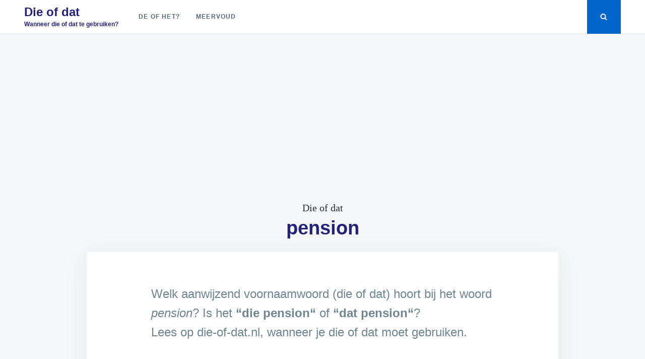

--- FILE ---
content_type: text/html; charset=UTF-8
request_url: https://die-of-dat.nl/pension/
body_size: 8378
content:
<!doctype html><html lang="nl-NL"><head><meta charset="UTF-8"><meta name="viewport" content="width=device-width, initial-scale=1"><link rel="profile" href="http://gmpg.org/xfn/11"><meta name='robots' content='index, follow, max-image-preview:large, max-snippet:-1, max-video-preview:-1' /> <!-- This site is optimized with the Yoast SEO plugin v26.5 - https://yoast.com/wordpress/plugins/seo/ --><title>pension &#8211; Die of dat</title><link rel="stylesheet" id="siteground-optimizer-combined-css-00cdcdb575daa45f654c76aac6c174c4" href="https://die-of-dat.nl/wp-content/uploads/siteground-optimizer-assets/siteground-optimizer-combined-css-00cdcdb575daa45f654c76aac6c174c4.css" media="all" /><link rel="canonical" href="https://die-of-dat.nl/pension/" /><meta property="og:locale" content="nl_NL" /><meta property="og:type" content="article" /><meta property="og:title" content="pension &#8211; Die of dat" /><meta property="og:description" content="Welk aanwijzend voornaamwoord (die of dat) hoort bij het woord ? Is het &#8220;die &#8220; of &#8220;dat &#8220;? Lees op&hellip;" /><meta property="og:url" content="https://die-of-dat.nl/pension/" /><meta property="og:site_name" content="Die of dat" /><meta property="article:published_time" content="2019-07-10T12:59:45+00:00" /><meta name="author" content="cka" /><meta name="twitter:card" content="summary_large_image" /><meta name="twitter:label1" content="Geschreven door" /><meta name="twitter:data1" content="cka" /> <script type="application/ld+json" class="yoast-schema-graph">{"@context":"https://schema.org","@graph":[{"@type":"WebPage","@id":"https://die-of-dat.nl/pension/","url":"https://die-of-dat.nl/pension/","name":"pension &#8211; Die of dat","isPartOf":{"@id":"https://die-of-dat.nl/#website"},"datePublished":"2019-07-10T12:59:45+00:00","author":{"@id":"https://die-of-dat.nl/#/schema/person/a0b3d4b292c51f29744a2704ba1a7d9f"},"breadcrumb":{"@id":"https://die-of-dat.nl/pension/#breadcrumb"},"inLanguage":"nl-NL","potentialAction":[{"@type":"ReadAction","target":["https://die-of-dat.nl/pension/"]}]},{"@type":"BreadcrumbList","@id":"https://die-of-dat.nl/pension/#breadcrumb","itemListElement":[{"@type":"ListItem","position":1,"name":"Home","item":"https://die-of-dat.nl/"},{"@type":"ListItem","position":2,"name":"pension"}]},{"@type":"WebSite","@id":"https://die-of-dat.nl/#website","url":"https://die-of-dat.nl/","name":"Die-of-dat","description":"Wanneer die of dat te gebruiken?","potentialAction":[{"@type":"SearchAction","target":{"@type":"EntryPoint","urlTemplate":"https://die-of-dat.nl/?s={search_term_string}"},"query-input":{"@type":"PropertyValueSpecification","valueRequired":true,"valueName":"search_term_string"}}],"inLanguage":"nl-NL"},{"@type":"Person","@id":"https://die-of-dat.nl/#/schema/person/a0b3d4b292c51f29744a2704ba1a7d9f","name":"cka"}]}</script> <!-- / Yoast SEO plugin. --><link rel="alternate" type="application/rss+xml" title="Die of dat &raquo; feed" href="https://die-of-dat.nl/feed/" /><link rel="alternate" type="application/rss+xml" title="Die of dat &raquo; reacties feed" href="https://die-of-dat.nl/comments/feed/" /><link rel="alternate" type="application/rss+xml" title="Die of dat &raquo; pension reacties feed" href="https://die-of-dat.nl/pension/feed/" /><link rel="alternate" title="oEmbed (JSON)" type="application/json+oembed" href="https://die-of-dat.nl/wp-json/oembed/1.0/embed?url=https%3A%2F%2Fdie-of-dat.nl%2Fpension%2F" /><link rel="alternate" title="oEmbed (XML)" type="text/xml+oembed" href="https://die-of-dat.nl/wp-json/oembed/1.0/embed?url=https%3A%2F%2Fdie-of-dat.nl%2Fpension%2F&#038;format=xml" /> <style id='wp-img-auto-sizes-contain-inline-css' type='text/css'> img:is([sizes=auto i],[sizes^="auto," i]){contain-intrinsic-size:3000px 1500px}
/*# sourceURL=wp-img-auto-sizes-contain-inline-css */ </style> <style id='wp-block-library-inline-css' type='text/css'> :root{--wp-block-synced-color:#7a00df;--wp-block-synced-color--rgb:122,0,223;--wp-bound-block-color:var(--wp-block-synced-color);--wp-editor-canvas-background:#ddd;--wp-admin-theme-color:#007cba;--wp-admin-theme-color--rgb:0,124,186;--wp-admin-theme-color-darker-10:#006ba1;--wp-admin-theme-color-darker-10--rgb:0,107,160.5;--wp-admin-theme-color-darker-20:#005a87;--wp-admin-theme-color-darker-20--rgb:0,90,135;--wp-admin-border-width-focus:2px}@media (min-resolution:192dpi){:root{--wp-admin-border-width-focus:1.5px}}.wp-element-button{cursor:pointer}:root .has-very-light-gray-background-color{background-color:#eee}:root .has-very-dark-gray-background-color{background-color:#313131}:root .has-very-light-gray-color{color:#eee}:root .has-very-dark-gray-color{color:#313131}:root .has-vivid-green-cyan-to-vivid-cyan-blue-gradient-background{background:linear-gradient(135deg,#00d084,#0693e3)}:root .has-purple-crush-gradient-background{background:linear-gradient(135deg,#34e2e4,#4721fb 50%,#ab1dfe)}:root .has-hazy-dawn-gradient-background{background:linear-gradient(135deg,#faaca8,#dad0ec)}:root .has-subdued-olive-gradient-background{background:linear-gradient(135deg,#fafae1,#67a671)}:root .has-atomic-cream-gradient-background{background:linear-gradient(135deg,#fdd79a,#004a59)}:root .has-nightshade-gradient-background{background:linear-gradient(135deg,#330968,#31cdcf)}:root .has-midnight-gradient-background{background:linear-gradient(135deg,#020381,#2874fc)}:root{--wp--preset--font-size--normal:16px;--wp--preset--font-size--huge:42px}.has-regular-font-size{font-size:1em}.has-larger-font-size{font-size:2.625em}.has-normal-font-size{font-size:var(--wp--preset--font-size--normal)}.has-huge-font-size{font-size:var(--wp--preset--font-size--huge)}.has-text-align-center{text-align:center}.has-text-align-left{text-align:left}.has-text-align-right{text-align:right}.has-fit-text{white-space:nowrap!important}#end-resizable-editor-section{display:none}.aligncenter{clear:both}.items-justified-left{justify-content:flex-start}.items-justified-center{justify-content:center}.items-justified-right{justify-content:flex-end}.items-justified-space-between{justify-content:space-between}.screen-reader-text{border:0;clip-path:inset(50%);height:1px;margin:-1px;overflow:hidden;padding:0;position:absolute;width:1px;word-wrap:normal!important}.screen-reader-text:focus{background-color:#ddd;clip-path:none;color:#444;display:block;font-size:1em;height:auto;left:5px;line-height:normal;padding:15px 23px 14px;text-decoration:none;top:5px;width:auto;z-index:100000}html :where(.has-border-color){border-style:solid}html :where([style*=border-top-color]){border-top-style:solid}html :where([style*=border-right-color]){border-right-style:solid}html :where([style*=border-bottom-color]){border-bottom-style:solid}html :where([style*=border-left-color]){border-left-style:solid}html :where([style*=border-width]){border-style:solid}html :where([style*=border-top-width]){border-top-style:solid}html :where([style*=border-right-width]){border-right-style:solid}html :where([style*=border-bottom-width]){border-bottom-style:solid}html :where([style*=border-left-width]){border-left-style:solid}html :where(img[class*=wp-image-]){height:auto;max-width:100%}:where(figure){margin:0 0 1em}html :where(.is-position-sticky){--wp-admin--admin-bar--position-offset:var(--wp-admin--admin-bar--height,0px)}@media screen and (max-width:600px){html :where(.is-position-sticky){--wp-admin--admin-bar--position-offset:0px}}
/*# sourceURL=wp-block-library-inline-css */ </style><style id='global-styles-inline-css' type='text/css'> :root{--wp--preset--aspect-ratio--square: 1;--wp--preset--aspect-ratio--4-3: 4/3;--wp--preset--aspect-ratio--3-4: 3/4;--wp--preset--aspect-ratio--3-2: 3/2;--wp--preset--aspect-ratio--2-3: 2/3;--wp--preset--aspect-ratio--16-9: 16/9;--wp--preset--aspect-ratio--9-16: 9/16;--wp--preset--color--black: #000000;--wp--preset--color--cyan-bluish-gray: #abb8c3;--wp--preset--color--white: #ffffff;--wp--preset--color--pale-pink: #f78da7;--wp--preset--color--vivid-red: #cf2e2e;--wp--preset--color--luminous-vivid-orange: #ff6900;--wp--preset--color--luminous-vivid-amber: #fcb900;--wp--preset--color--light-green-cyan: #7bdcb5;--wp--preset--color--vivid-green-cyan: #00d084;--wp--preset--color--pale-cyan-blue: #8ed1fc;--wp--preset--color--vivid-cyan-blue: #0693e3;--wp--preset--color--vivid-purple: #9b51e0;--wp--preset--gradient--vivid-cyan-blue-to-vivid-purple: linear-gradient(135deg,rgb(6,147,227) 0%,rgb(155,81,224) 100%);--wp--preset--gradient--light-green-cyan-to-vivid-green-cyan: linear-gradient(135deg,rgb(122,220,180) 0%,rgb(0,208,130) 100%);--wp--preset--gradient--luminous-vivid-amber-to-luminous-vivid-orange: linear-gradient(135deg,rgb(252,185,0) 0%,rgb(255,105,0) 100%);--wp--preset--gradient--luminous-vivid-orange-to-vivid-red: linear-gradient(135deg,rgb(255,105,0) 0%,rgb(207,46,46) 100%);--wp--preset--gradient--very-light-gray-to-cyan-bluish-gray: linear-gradient(135deg,rgb(238,238,238) 0%,rgb(169,184,195) 100%);--wp--preset--gradient--cool-to-warm-spectrum: linear-gradient(135deg,rgb(74,234,220) 0%,rgb(151,120,209) 20%,rgb(207,42,186) 40%,rgb(238,44,130) 60%,rgb(251,105,98) 80%,rgb(254,248,76) 100%);--wp--preset--gradient--blush-light-purple: linear-gradient(135deg,rgb(255,206,236) 0%,rgb(152,150,240) 100%);--wp--preset--gradient--blush-bordeaux: linear-gradient(135deg,rgb(254,205,165) 0%,rgb(254,45,45) 50%,rgb(107,0,62) 100%);--wp--preset--gradient--luminous-dusk: linear-gradient(135deg,rgb(255,203,112) 0%,rgb(199,81,192) 50%,rgb(65,88,208) 100%);--wp--preset--gradient--pale-ocean: linear-gradient(135deg,rgb(255,245,203) 0%,rgb(182,227,212) 50%,rgb(51,167,181) 100%);--wp--preset--gradient--electric-grass: linear-gradient(135deg,rgb(202,248,128) 0%,rgb(113,206,126) 100%);--wp--preset--gradient--midnight: linear-gradient(135deg,rgb(2,3,129) 0%,rgb(40,116,252) 100%);--wp--preset--font-size--small: 13px;--wp--preset--font-size--medium: 20px;--wp--preset--font-size--large: 36px;--wp--preset--font-size--x-large: 42px;--wp--preset--spacing--20: 0.44rem;--wp--preset--spacing--30: 0.67rem;--wp--preset--spacing--40: 1rem;--wp--preset--spacing--50: 1.5rem;--wp--preset--spacing--60: 2.25rem;--wp--preset--spacing--70: 3.38rem;--wp--preset--spacing--80: 5.06rem;--wp--preset--shadow--natural: 6px 6px 9px rgba(0, 0, 0, 0.2);--wp--preset--shadow--deep: 12px 12px 50px rgba(0, 0, 0, 0.4);--wp--preset--shadow--sharp: 6px 6px 0px rgba(0, 0, 0, 0.2);--wp--preset--shadow--outlined: 6px 6px 0px -3px rgb(255, 255, 255), 6px 6px rgb(0, 0, 0);--wp--preset--shadow--crisp: 6px 6px 0px rgb(0, 0, 0);}:where(.is-layout-flex){gap: 0.5em;}:where(.is-layout-grid){gap: 0.5em;}body .is-layout-flex{display: flex;}.is-layout-flex{flex-wrap: wrap;align-items: center;}.is-layout-flex > :is(*, div){margin: 0;}body .is-layout-grid{display: grid;}.is-layout-grid > :is(*, div){margin: 0;}:where(.wp-block-columns.is-layout-flex){gap: 2em;}:where(.wp-block-columns.is-layout-grid){gap: 2em;}:where(.wp-block-post-template.is-layout-flex){gap: 1.25em;}:where(.wp-block-post-template.is-layout-grid){gap: 1.25em;}.has-black-color{color: var(--wp--preset--color--black) !important;}.has-cyan-bluish-gray-color{color: var(--wp--preset--color--cyan-bluish-gray) !important;}.has-white-color{color: var(--wp--preset--color--white) !important;}.has-pale-pink-color{color: var(--wp--preset--color--pale-pink) !important;}.has-vivid-red-color{color: var(--wp--preset--color--vivid-red) !important;}.has-luminous-vivid-orange-color{color: var(--wp--preset--color--luminous-vivid-orange) !important;}.has-luminous-vivid-amber-color{color: var(--wp--preset--color--luminous-vivid-amber) !important;}.has-light-green-cyan-color{color: var(--wp--preset--color--light-green-cyan) !important;}.has-vivid-green-cyan-color{color: var(--wp--preset--color--vivid-green-cyan) !important;}.has-pale-cyan-blue-color{color: var(--wp--preset--color--pale-cyan-blue) !important;}.has-vivid-cyan-blue-color{color: var(--wp--preset--color--vivid-cyan-blue) !important;}.has-vivid-purple-color{color: var(--wp--preset--color--vivid-purple) !important;}.has-black-background-color{background-color: var(--wp--preset--color--black) !important;}.has-cyan-bluish-gray-background-color{background-color: var(--wp--preset--color--cyan-bluish-gray) !important;}.has-white-background-color{background-color: var(--wp--preset--color--white) !important;}.has-pale-pink-background-color{background-color: var(--wp--preset--color--pale-pink) !important;}.has-vivid-red-background-color{background-color: var(--wp--preset--color--vivid-red) !important;}.has-luminous-vivid-orange-background-color{background-color: var(--wp--preset--color--luminous-vivid-orange) !important;}.has-luminous-vivid-amber-background-color{background-color: var(--wp--preset--color--luminous-vivid-amber) !important;}.has-light-green-cyan-background-color{background-color: var(--wp--preset--color--light-green-cyan) !important;}.has-vivid-green-cyan-background-color{background-color: var(--wp--preset--color--vivid-green-cyan) !important;}.has-pale-cyan-blue-background-color{background-color: var(--wp--preset--color--pale-cyan-blue) !important;}.has-vivid-cyan-blue-background-color{background-color: var(--wp--preset--color--vivid-cyan-blue) !important;}.has-vivid-purple-background-color{background-color: var(--wp--preset--color--vivid-purple) !important;}.has-black-border-color{border-color: var(--wp--preset--color--black) !important;}.has-cyan-bluish-gray-border-color{border-color: var(--wp--preset--color--cyan-bluish-gray) !important;}.has-white-border-color{border-color: var(--wp--preset--color--white) !important;}.has-pale-pink-border-color{border-color: var(--wp--preset--color--pale-pink) !important;}.has-vivid-red-border-color{border-color: var(--wp--preset--color--vivid-red) !important;}.has-luminous-vivid-orange-border-color{border-color: var(--wp--preset--color--luminous-vivid-orange) !important;}.has-luminous-vivid-amber-border-color{border-color: var(--wp--preset--color--luminous-vivid-amber) !important;}.has-light-green-cyan-border-color{border-color: var(--wp--preset--color--light-green-cyan) !important;}.has-vivid-green-cyan-border-color{border-color: var(--wp--preset--color--vivid-green-cyan) !important;}.has-pale-cyan-blue-border-color{border-color: var(--wp--preset--color--pale-cyan-blue) !important;}.has-vivid-cyan-blue-border-color{border-color: var(--wp--preset--color--vivid-cyan-blue) !important;}.has-vivid-purple-border-color{border-color: var(--wp--preset--color--vivid-purple) !important;}.has-vivid-cyan-blue-to-vivid-purple-gradient-background{background: var(--wp--preset--gradient--vivid-cyan-blue-to-vivid-purple) !important;}.has-light-green-cyan-to-vivid-green-cyan-gradient-background{background: var(--wp--preset--gradient--light-green-cyan-to-vivid-green-cyan) !important;}.has-luminous-vivid-amber-to-luminous-vivid-orange-gradient-background{background: var(--wp--preset--gradient--luminous-vivid-amber-to-luminous-vivid-orange) !important;}.has-luminous-vivid-orange-to-vivid-red-gradient-background{background: var(--wp--preset--gradient--luminous-vivid-orange-to-vivid-red) !important;}.has-very-light-gray-to-cyan-bluish-gray-gradient-background{background: var(--wp--preset--gradient--very-light-gray-to-cyan-bluish-gray) !important;}.has-cool-to-warm-spectrum-gradient-background{background: var(--wp--preset--gradient--cool-to-warm-spectrum) !important;}.has-blush-light-purple-gradient-background{background: var(--wp--preset--gradient--blush-light-purple) !important;}.has-blush-bordeaux-gradient-background{background: var(--wp--preset--gradient--blush-bordeaux) !important;}.has-luminous-dusk-gradient-background{background: var(--wp--preset--gradient--luminous-dusk) !important;}.has-pale-ocean-gradient-background{background: var(--wp--preset--gradient--pale-ocean) !important;}.has-electric-grass-gradient-background{background: var(--wp--preset--gradient--electric-grass) !important;}.has-midnight-gradient-background{background: var(--wp--preset--gradient--midnight) !important;}.has-small-font-size{font-size: var(--wp--preset--font-size--small) !important;}.has-medium-font-size{font-size: var(--wp--preset--font-size--medium) !important;}.has-large-font-size{font-size: var(--wp--preset--font-size--large) !important;}.has-x-large-font-size{font-size: var(--wp--preset--font-size--x-large) !important;}
/*# sourceURL=global-styles-inline-css */ </style> <style id='classic-theme-styles-inline-css' type='text/css'> /*! This file is auto-generated */
.wp-block-button__link{color:#fff;background-color:#32373c;border-radius:9999px;box-shadow:none;text-decoration:none;padding:calc(.667em + 2px) calc(1.333em + 2px);font-size:1.125em}.wp-block-file__button{background:#32373c;color:#fff;text-decoration:none}
/*# sourceURL=/wp-includes/css/classic-themes.min.css */ </style><link rel="https://api.w.org/" href="https://die-of-dat.nl/wp-json/" /><link rel="alternate" title="JSON" type="application/json" href="https://die-of-dat.nl/wp-json/wp/v2/posts/2870" /><link rel="EditURI" type="application/rsd+xml" title="RSD" href="https://die-of-dat.nl/xmlrpc.php?rsd" /><meta name="generator" content="WordPress 6.9" /><link rel='shortlink' href='https://die-of-dat.nl/?p=2870' /> <style type="text/css"> .site-title a,
 .site-description {
 color: #25217a;
 } </style> <!-- Global site tag (gtag.js) - Google Analytics --> <script async src="https://www.googletagmanager.com/gtag/js?id=UA-33096533-3"></script> <script> window.dataLayer = window.dataLayer || [];
 function gtag(){dataLayer.push(arguments);}
 gtag('js', new Date());
 gtag('config', 'UA-33096533-3'); </script><link rel="apple-touch-icon" sizes="180x180" href="/apple-touch-icon.png"><link rel="icon" type="image/png" sizes="32x32" href="/favicon-32x32.png"><link rel="icon" type="image/png" sizes="16x16" href="/favicon-16x16.png"><link rel="manifest" href="/site.webmanifest"> <script async src="https://pagead2.googlesyndication.com/pagead/js/adsbygoogle.js?client=ca-pub-7587877133960752"
 crossorigin="anonymous"></script></head><body class="wp-singular post-template-default single single-post postid-2870 single-format-standard wp-theme-justread wp-child-theme-justread-child"><div id="page" class="site"> <a class="skip-link screen-reader-text" href="#content">Skip to content</a><div class="form-wrapper" id="form-wrapper"> <button class="search-close" id="search-close">&times;</button><form role="search" method="get" class="search-form" action="https://die-of-dat.nl/"> <label> <span class="screen-reader-text">Search for:</span> <input class="search-field" placeholder="Search &hellip;" value="" name="s" type="search"> </label></form></div><header id="masthead" class="site-header"><div class="navbar"><div class="site-branding"><p class="site-title"><a href="https://die-of-dat.nl/" rel="home">Die of dat</a></p><p class="site-description">Wanneer die of dat te gebruiken?</p></div><!-- .site-branding --><nav id="site-navigation" class="main-navigation"><ul id="primary-menu" class="menu"><li id="menu-item-3067" class="menu-item menu-item-type-post_type menu-item-object-page menu-item-3067"><a href="https://die-of-dat.nl/de-of-het/">De of het?</a></li><li id="menu-item-5770" class="menu-item menu-item-type-post_type menu-item-object-page menu-item-5770"><a href="https://die-of-dat.nl/meervoud/">Meervoud</a></li></ul></nav><!-- #site-navigation --></div><div class="social-icons"> <button class="search-toggle" aria-controls="form-wrapper" aria-expanded="false"><svg class="icon icon-search" aria-hidden="true" role="img"> <use href="#icon-search" xlink:href="#icon-search"></use> </svg></button> <button class="menu-toggle" aria-controls="primary-menu" aria-expanded="false">Menu</button></div></header><!-- #masthead --><div id="content" class="site-content"><div id="primary" class="content-area"><main id="main" class="site-main"><article id="post-2870" class="post-2870 post type-post status-publish format-standard hentry category-die-of-dat"><header class="entry-header"> Die of dat<h1 class="entry-title">pension</h1></header><!-- .entry-header --><div class="entry-body"><div class="entry-content"><p>Welk aanwijzend voornaamwoord (die of dat) hoort bij het woord <em>pension</em>? Is het <strong>&#8220;die pension&#8220;</strong> of <strong>&#8220;dat pension&#8220;</strong>?<br /> <span class="disclaimer">Lees op die-of-dat.nl, wanneer je die of dat moet gebruiken.</span></p><p>Het juiste antwoord is:</p><h3 class="correct"><strong><span class="splash">Dat</span> pension</strong></h3><hr><p><strong class="wrong"><span class="splash-error">Die pension</span> is dus <em>fout</em>.</strong></p><p>Wil je weten wat pension betekent en nog meer info krijgen? <a href="http://volkabulaire.nl/pension/">Klik dan hier voor de definitie en betekenis van pension.</a></p></div><!-- .entry-content --></div></article><!-- #post-2870 --><nav class="navigation post-navigation" aria-label="Berichten"><h2 class="screen-reader-text">Bericht navigatie</h2><div class="nav-links"><article class="adjacent"><div class="card"><div class="card__body"><header class="card__header"> <a class="card__subtitle" href="https://die-of-dat.nl/categorie/die-of-dat/">Die of dat?</a><h3 class="card__title"><a href="https://die-of-dat.nl/akkoord/" rel="bookmark">akkoord</a></h3></header><div class="card__content"><p>Welk aanwijzend voornaamwoord (die of dat) hoort bij het woord ? Is het &#8220;die &#8220; of &#8220;dat &#8220;? Lees op&hellip;</p></div><!-- .entry-summary --></div></div></article><article class="adjacent"><div class="card"><div class="card__body"><header class="card__header"> <a class="card__subtitle" href="https://die-of-dat.nl/categorie/die-of-dat/">Die of dat?</a><h3 class="card__title"><a href="https://die-of-dat.nl/pens/" rel="bookmark">pens</a></h3></header><div class="card__content"><p>Welk aanwijzend voornaamwoord (die of dat) hoort bij het woord ? Is het &#8220;die &#8220; of &#8220;dat &#8220;? Lees op&hellip;</p></div><!-- .entry-summary --></div></div></article></div></nav><div id="comments" class="comments-area"><div id="respond" class="comment-respond"><h3 id="reply-title" class="comment-reply-title">Geef een reactie</h3><form action="https://die-of-dat.nl/wp-comments-post.php" method="post" id="commentform" class="comment-form"><p class="comment-notes"><span id="email-notes">Je e-mailadres wordt niet gepubliceerd.</span> <span class="required-field-message">Vereiste velden zijn gemarkeerd met <span class="required">*</span></span></p><p class="comment-form-comment"><label for="comment">Reactie <span class="required">*</span></label><textarea id="comment" name="comment" cols="45" rows="8" maxlength="65525" required></textarea></p><p class="comment-form-author"><label for="author">Naam</label> <input id="author" name="author" type="text" value="" size="30" maxlength="245" autocomplete="name" /></p><p class="comment-form-email"><label for="email">E-mail</label> <input id="email" name="email" type="email" value="" size="30" maxlength="100" aria-describedby="email-notes" autocomplete="email" /></p><p class="comment-form-url"><label for="url">Site</label> <input id="url" name="url" type="url" value="" size="30" maxlength="200" autocomplete="url" /></p><p class="form-submit"><input name="submit" type="submit" id="submit" class="submit" value="Reactie plaatsen" /> <input type='hidden' name='comment_post_ID' value='2870' id='comment_post_ID' /> <input type='hidden' name='comment_parent' id='comment_parent' value='0' /></p></form></div><!-- #respond --></div><!-- #comments --></main><!-- #main --></div><!-- #primary --></div><!-- #content --><footer id="colophon" class="site-footer"><div class="footer-widgets grid grid--4"><section id="custom_html-2" class="widget_text widget widget_custom_html"><h4 class="widget-title">De of het?</h4><div class="textwidget custom-html-widget">Als je weet of een woord met "de" of "het" begint, dan ben je al een heel end.
Mocht je willen weten of het "de" of "het" is voor dit woord, klik dan <a href="http://volkabulaire.nl/">hier</a>.</div></section><section id="custom_html-3" class="widget_text widget widget_custom_html"><h4 class="widget-title">Partners</h4><div class="textwidget custom-html-widget"><ul><li> <a href="https://volkabulaire.nl">Volkabulaire</a></li><li> <a href="https://topiqq.com">Topiqq</a></li><li> <a href="https://woordenboek.net">Woordenboek.net</a></li></ul><h4 class="widget-title"> Partner worden of adverteren?</h4> <a href="contact">Neem contact op</a></div></section></div><div class="site-info"> 2021 <span class="sep"> | </span> <a href="https://die-of-dat.nl/"> Die-of-Dat.nl </a></div><!-- .site-info --></footer><!-- #colophon --></div><!-- #page --> <script type="speculationrules"> {"prefetch":[{"source":"document","where":{"and":[{"href_matches":"/*"},{"not":{"href_matches":["/wp-*.php","/wp-admin/*","/wp-content/uploads/*","/wp-content/*","/wp-content/plugins/*","/wp-content/themes/justread-child/*","/wp-content/themes/justread/*","/*\\?(.+)"]}},{"not":{"selector_matches":"a[rel~=\"nofollow\"]"}},{"not":{"selector_matches":".no-prefetch, .no-prefetch a"}}]},"eagerness":"conservative"}]} </script> <script type="text/javascript" src="https://die-of-dat.nl/wp-includes/js/dist/hooks.min.js" id="wp-hooks-js"></script> <script type="text/javascript" src="https://die-of-dat.nl/wp-includes/js/dist/i18n.min.js" id="wp-i18n-js"></script> <script type="text/javascript" id="wp-i18n-js-after"> /* <![CDATA[ */
wp.i18n.setLocaleData( { 'text direction\u0004ltr': [ 'ltr' ] } );
//# sourceURL=wp-i18n-js-after
/* ]]> */ </script> <script defer type="text/javascript" id="contact-form-7-js-before"> /* <![CDATA[ */
var wpcf7 = {
 "api": {
 "root": "https:\/\/die-of-dat.nl\/wp-json\/",
 "namespace": "contact-form-7\/v1"
 }
};
//# sourceURL=contact-form-7-js-before
/* ]]> */ </script> <svg xmlns="http://www.w3.org/2000/svg" style="display: none;"> <symbol id="icon-search" viewBox="0 0 1792 1792"><path d="M1216 832q0-185-131.5-316.5t-316.5-131.5-316.5 131.5-131.5 316.5 131.5 316.5 316.5 131.5 316.5-131.5 131.5-316.5zm512 832q0 52-38 90t-90 38q-54 0-90-38l-343-342q-179 124-399 124-143 0-273.5-55.5t-225-150-150-225-55.5-273.5 55.5-273.5 150-225 225-150 273.5-55.5 273.5 55.5 225 150 150 225 55.5 273.5q0 220-124 399l343 343q37 37 37 90z"/></symbol> <symbol id="icon-bookmark" viewBox="0 0 1792 1792"><path d="M1420 128q23 0 44 9 33 13 52.5 41t19.5 62v1289q0 34-19.5 62t-52.5 41q-19 8-44 8-48 0-83-32l-441-424-441 424q-36 33-83 33-23 0-44-9-33-13-52.5-41t-19.5-62v-1289q0-34 19.5-62t52.5-41q21-9 44-9h1048z" /></symbol> </svg> <script defer src="https://die-of-dat.nl/wp-content/uploads/siteground-optimizer-assets/siteground-optimizer-combined-js-6007e2073fc29c0837bb4c5406779d6e.js"></script></body></html>

--- FILE ---
content_type: text/html; charset=utf-8
request_url: https://www.google.com/recaptcha/api2/aframe
body_size: 265
content:
<!DOCTYPE HTML><html><head><meta http-equiv="content-type" content="text/html; charset=UTF-8"></head><body><script nonce="mpGPmlleKKZsgRKbpyFcDA">/** Anti-fraud and anti-abuse applications only. See google.com/recaptcha */ try{var clients={'sodar':'https://pagead2.googlesyndication.com/pagead/sodar?'};window.addEventListener("message",function(a){try{if(a.source===window.parent){var b=JSON.parse(a.data);var c=clients[b['id']];if(c){var d=document.createElement('img');d.src=c+b['params']+'&rc='+(localStorage.getItem("rc::a")?sessionStorage.getItem("rc::b"):"");window.document.body.appendChild(d);sessionStorage.setItem("rc::e",parseInt(sessionStorage.getItem("rc::e")||0)+1);localStorage.setItem("rc::h",'1767807279770');}}}catch(b){}});window.parent.postMessage("_grecaptcha_ready", "*");}catch(b){}</script></body></html>